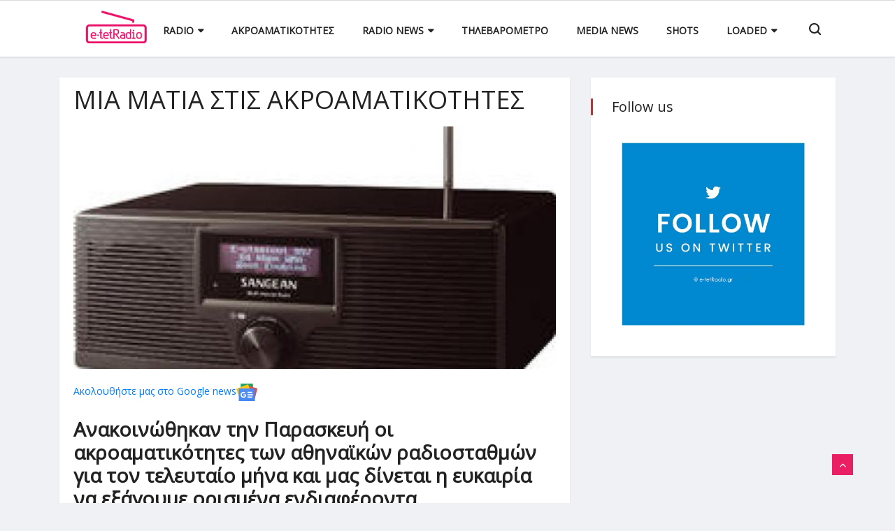

--- FILE ---
content_type: text/html; charset=utf-8
request_url: https://www.e-tetradio.gr/Article/2429/mia-matia-stis-akroamatikothtes
body_size: 11674
content:


<!DOCTYPE html>

<html xmlns="http://www.w3.org/1999/xhtml" lang="el">
<head>
    
    <title>ΜΙΑ ΜΑΤΙΑ ΣΤΙΣ ΑΚΡΟΑΜΑΤΙΚΟΤΗΤΕΣ</title>
    <meta charset="utf-8" />
    <meta name="viewport" content="width=device-width, initial-scale=1.0, user-scalable=no" />
    <link rel="shortcut icon" href="/favicon.ico" />
    <link rel="canonical" href="https://www.e-tetradio.gr/Article/2429/mia-matia-stis-akroamatikothtes" />
    <link rel="alternate" type="application/rss+xml" title="RSS Feed" href="https://www.e-tetradio.gr/RSS" />
    <meta name="theme-color" content="#333333" />
    <meta name="description" content="Ανακοινώθηκαν την Παρασκευή οι ακροαματικότητες των αθηναϊκών
ραδιοσταθμών για τον τελευταίο μήνα και μας δίνεται η ευκαιρία να
εξάγουμε ορισμένα ενδιαφέροντα συμπεράσματα." />
    <meta name="robots" content="index, follow" />
    <meta name="rating" content="General" />
    <meta name="copyright" content="&copy; 2026 e-tetradio.gr" />
    <meta name="distribution" content="Global" />
	<meta property="og:title" content="ΜΙΑ ΜΑΤΙΑ ΣΤΙΣ ΑΚΡΟΑΜΑΤΙΚΟΤΗΤΕΣ" />
    <meta property="og:image" content="https://images.e-tetradio.gr/img/path/c559fc234254c7a12e02faadb73f89ab_sangean_wr20_internet_radio.jpg" />
	<meta property="og:site_name" content="E-tetradio.gr"/>
	<meta property="og:description" content="Ανακοινώθηκαν την Παρασκευή οι ακροαματικότητες των αθηναϊκών
ραδιοσταθμών για τον τελευταίο μήνα και μας δίνεται η ευκαιρία να
εξάγουμε ορισμένα ενδιαφέροντα συμπεράσματα."/>
    <meta property="og:url" content="https://www.e-tetradio.gr/Article/2429/mia-matia-stis-akroamatikothtes" />

    <meta name="twitter:widgets:csp" content="on" />
    <meta name="twitter:card" content="summary_large_image" />
    <meta name="twitter:site" content="@tetradio" />
    <meta name="twitter:domain" content="e-tetradio.gr" />
    <meta name="twitter:title" content="ΜΙΑ ΜΑΤΙΑ ΣΤΙΣ ΑΚΡΟΑΜΑΤΙΚΟΤΗΤΕΣ" />
    <meta name="twitter:description" content="Ανακοινώθηκαν την Παρασκευή οι ακροαματικότητες των αθηναϊκών
ραδιοσταθμών για τον τελευταίο μήνα και μας δίνεται η ευκαιρία να
εξάγουμε ορισμένα ενδιαφέροντα συμπεράσματα." />
    <meta name="twitter:image" content="https://images.e-tetradio.gr/img/path/c559fc234254c7a12e02faadb73f89ab_sangean_wr20_internet_radio.jpg" />

    <meta property="fb:page_id" content="126216460776690" />
    <meta property="fb:pages" content="126216460776690" />
    <script type='text/javascript' src='https://platform-api.sharethis.com/js/sharethis.js#property=649b15956fc24400124f2c83&product=inline-share-buttons' async='async'></script>


    <!-- Bootstrap -->
	<link rel="stylesheet" href="/css/bootstrap.min.css" />
	<!-- Font Awesome -->
	<link rel="stylesheet" href="/css/font-awesome.min.css" />
	<!-- Font Awesome -->
	<link rel="stylesheet" href="/css/animate.css" />
	<!-- IcoFonts -->
	<link rel="stylesheet" href="/css/icofonts.css" />
	<!-- Owl Carousel -->
	<link rel="stylesheet" href="/css/owlcarousel.min.css" />
	<!-- slick -->
	<link rel="stylesheet" href="/css/slick.css" />
	<!-- navigation -->
	<link rel="stylesheet" href="/css/navigation.css" />
	<!-- magnific popup -->
	<link rel="stylesheet" href="/css/magnific-popup.css" />
	<!-- Style -->
	<link rel="stylesheet" href="/css/style.css?_=16" />
	<link rel="stylesheet" href="/css/colors/color-0.css" />
	<!-- Responsive -->
	<link rel="stylesheet" href="/css/responsive.css" />
    <!-- HTML5 shim and Respond.js IE8 support of HTML5 elements and media queries -->
	<!-- WARNING: Respond.js doesn't work if you view the page via file:// -->
	<!--[if lt IE 9]>
	<script src="https://oss.maxcdn.com/html5shiv/3.7.2/html5shiv.min.js"></script>
	<script src="https://oss.maxcdn.com/respond/1.4.2/respond.min.js"></script>
	<![endif]-->

    <!-- Google tag (gtag.js) -->
    <script async src="https://www.googletagmanager.com/gtag/js?id=G-ZPDNVYE951"></script>
    <script>
        window.dataLayer = window.dataLayer || [];
        function gtag() { dataLayer.push(arguments); }
        gtag('js', new Date());

        gtag('config', 'G-ZPDNVYE951');
    </script>

    <script type="application/ld+json">
        { 
            "@context": "http://schema.org", 
            "@type": "WebSite", 
            "url": "https://www.e-tetradio.gr/", 
            "sameAs" : [
               "https://www.facebook.com/tetRadio/",
               "https://twitter.com/tetradio",
               "https://www.instagram.com/loaded.gr/"
            ],
            "potentialAction": { "@type": "SearchAction", "target": "https://www.e-tetradio.gr/Search?s={search_term}", "query-input": "required name=search_term" } 
        }
    </script>
    <script data-ad-client="ca-pub-7520443918462119" async src="https://pagead2.googlesyndication.com/pagead/js/adsbygoogle.js"></script>
    <script data-ad-client="pub-7520443918462119" async src="https://pagead2.googlesyndication.com/pagead/js/adsbygoogle.js"></script>
    <script data-cfasync="false" async="async" src="//cdn.orangeclickmedia.com/tech/e-tetradio.gr/ocm.js"></script>
    <script data-cfasync="false" async="async" src="//securepubads.g.doubleclick.net/tag/js/gpt.js"></script>
    <script>
        window.googletag = window.googletag || {}; window.googletag.cmd = window.googletag.cmd || [];
        window.googletag.cmd.push(() => {
            let billboard1 = googletag.sizeMapping()
                .addSize([0, 0], [[300, 250]])
                .addSize([340, 0], [[300, 250], [336, 280]])
                .addSize([768, 0], [[728, 90]])
                .addSize([1024, 0], [[970, 250], [970, 90], [728, 90]])
                .build();

            let sidebar = googletag.sizeMapping()
                .addSize([0, 0], [])
                .addSize([340, 0], [])
                .addSize([768, 0], [[300, 250], [336, 280]])
                .addSize([1024, 0], [[300, 250], [336, 280]])
                .build();

            googletag.defineSlot('/22492001651/e-tetradio.gr/billboard1', [[970, 250], [970, 90], [728, 90], [336, 280], [300, 250]], 'billboard1').defineSizeMapping(billboard1).addService(googletag.pubads());
            googletag.defineSlot('/22492001651/e-tetradio.gr/billboard2', [[970, 250], [970, 90], [728, 90], [336, 280], [300, 250]], 'billboard2').defineSizeMapping(billboard1).addService(googletag.pubads());
            googletag.defineSlot('/22492001651/e-tetradio.gr/sidebar1', [[300, 600], [300, 250]], 'sidebar1').defineSizeMapping(sidebar).addService(googletag.pubads());
            googletag.defineSlot('/22492001651/e-tetradio.gr/sidebar2', [[300, 600], [300, 250]], 'sidebar2').defineSizeMapping(sidebar).addService(googletag.pubads());

            googletag.pubads().enableSingleRequest();
            googletag.pubads().setCentering(true);
            googletag.pubads().disableInitialLoad();

            googletag.enableServices();
        })
    </script>
</head>
<body class="body-color">
    <div class="body-inner-content">
		


<!-- header nav start-->
<header class="navbar-standerd">
	<div class="container">
		<div class="row">

			<!-- logo end-->
			<div class="col-lg-12">
				<!--nav top end-->
				<nav class="navigation ts-main-menu navigation-landscape">
					<div class="nav-header">
						<a class="nav-brand" href="/">
							<img src="/img/footer_logo.png" alt="" width="162" />
						</a>
						<div class="nav-toggle"></div>
					</div>
					<!--nav brand end-->

					<div class="nav-menus-wrapper clearfix">
						<!--nav right menu start-->
						<ul class="right-menu align-to-right">
							<li>
								&#160;
							</li>
							<li class="header-search">
								<div class="nav-search">
									<div class="nav-search-button">
										<i class="icon icon-search"></i>
									</div>
									<form action="/Search?s=">
										<span class="nav-search-close-button" tabindex="0">✕</span>
										<div class="nav-search-inner">
											<input type="search" name="search" id="searchinp" placeholder="Type and hit ENTER">
										</div>
									</form>
								</div>
							</li>
						</ul>
						<!--nav right menu end-->

						<!-- nav menu start-->
						<ul class="nav-menu align-to-right">
							<li>
								<a href="#">Radio</a>
								<div class="megamenu-panel ts-mega-menu">
									<div class="megamenu-lists">
										<ul class="megamenu-list list-col-2">
											<li><a href="/Category/RadioProgram">Προγράμματα</a></li>
											<li><a href="/Article/16010/syhnothtes-attikhs">Συχνότητες Αθήνας</a></li>
											<li><a href="/Article/16011/syhnothtes-thessalonikhs">Συχνότητες Θεσσαλονίκης</a></li>
										</ul>
									</div>
								</div>
							</li>
							<li>
								<a href="/Category/RadioAudiences">Ακροαματικότητες</a>
							</li>
							<li>
								<a href="#">Radio News</a>
								<div class="megamenu-panel ts-mega-menu">
									<div class="megamenu-lists">
										<ul class="megamenu-list list-col-2">
											<li><a href="/Category/RadioNews">Radio News</a></li>
											<li><a href="/Category/Airplay">Airplay</a></li>
										</ul>
									</div>
								</div>
							</li>
							<li>
								<a href="/Category/Tilevarometro">Τηλεβαρόμετρο</a>
							</li>
							<li>
								<a href="/Category/MediaNews">Media News</a>
							</li>
							<li>
								<a href="/Category/Shots">Shots</a>
							</li>
							<li>
								<a href="#">Loaded</a>
								<div class="megamenu-panel ts-mega-menu">
									<div class="megamenu-lists">
										<ul class="megamenu-list list-col-2">
											<li><a href="http://www.loaded.gr/Calendar" target="_blank">Calendar</a></li>
											<li><a href="http://www.loaded.gr/Map" target="_blank">Map</a></li>
										</ul>
									</div>
								</div>
							</li>	
						</ul>
						<!--nav menu end-->
					</div>
				</nav>
				<!-- nav end-->
			</div>
		</div>
	</div>
</header>
		
    <!-- /27256894/e-tetradio.gr/billboard1 -->
    <div id='billboard1'>
    <script>
        googletag.cmd.push(function () { googletag.display('billboard1'); });
    </script>
    </div>

    <div id="mainContent_ctl00_ContentDiv"><script type="text/javascript" xmlns:myObj="urn:etetradio">
		var addthis_share = {
		url: "https://www.e-tetradio.gr/Article/2429/mia-matia-stis-akroamatikothtes",
		title: "ΜΙΑ ΜΑΤΙΑ ΣΤΙΣ ΑΚΡΟΑΜΑΤΙΚΟΤΗΤΕΣ",
		description: 'Ανακοινώθηκαν την Παρασκευή οι ακροαματικότητες των αθηναϊκών
ραδιοσταθμών για τον τελευταίο μήνα και μας δίνεται η ευκαιρία να
εξάγουμε ορισμένα ενδιαφέροντα συμπεράσματα.',
		media: "https://images.e-tetradio.gr/img/path/c559fc234254c7a12e02faadb73f89ab_sangean_wr20_internet_radio.jpg"
		}
	</script><section class="single-post-wrapper" xmlns:myObj="urn:etetradio"><div class="container">
    <div class="row">
      <div class="col-lg-8">
        <div class="ts-grid-box content-wrapper single-post">
          <div class="entry-header">
            <h2 class="post-title lg">ΜΙΑ ΜΑΤΙΑ ΣΤΙΣ ΑΚΡΟΑΜΑΤΙΚΟΤΗΤΕΣ</h2>
          </div>
          <div class="post-content-area">
            <div class="post-featured-image"><a href="images/news/travel/travel2.jpg" class="gallery-popup"><img src="/img/path/c559fc234254c7a12e02faadb73f89ab_sangean_wr20_internet_radio.jpg" class="img-fluid" alt="ΜΙΑ ΜΑΤΙΑ ΣΤΙΣ ΑΚΡΟΑΜΑΤΙΚΟΤΗΤΕΣ" style="max-height:unset"></a></div>
            <div class="entry-content" style="margin-top:20px">
              <div class="sharethis-inline-share-buttons"></div>
              <div class="entry-content" style="margin-top:20px;"><a href="https://news.google.com/publications/CAAqBwgKML_Bogswgsy6Aw?hl=en-US&amp;gl=US&amp;ceid=US:en" target="_blank"><span>Ακολουθήστε μας στο Google news</span><img src="/img/gnews.svg" width="30"></a><br><br><h2>Ανακοινώθηκαν την Παρασκευή οι ακροαματικότητες των αθηναϊκών
ραδιοσταθμών για τον τελευταίο μήνα και μας δίνεται η ευκαιρία να
εξάγουμε ορισμένα ενδιαφέροντα συμπεράσματα.</h2><span class="textgrey f12">25 Ιανουαρίου 2010</span>Ανακοινώθηκαν την <span style="font-weight: bold;">Παρασκευή </span>οι ακροαματικότητες των <span style="font-weight: bold;">αθηναϊκών ραδιοσταθμών</span> για τον τελευταίο μήνα και μας δίνεται η ευκαιρία να εξάγουμε ορισμένα ενδιαφέροντα <span style="font-weight: bold;">συμπεράσματα</span>.<br><br><img src="photos/7c9c8928ef4425606a37920e61e090a9_skai.png" vspace="10" align="left" border="0" hspace="10">Η μεγάλη άνοδος του <span style="font-weight: bold;">ΣΚΑΪ 100,3</span> την ώρα, μάλιστα, που οι υπόλοιποι ειδησεογραφικοί ραδιοσταθμοί έπεσαν.<br>Τα πετυχημένα πειράματα των <span style="font-weight: bold;">Derti 98,6 </span>(με λαϊκά) και <span style="font-weight: bold;">Freedom 88,9 </span>(με ελληνικό ροκ). Και τα δύο, δια χειρός <span style="font-weight: bold;">Νίκου Νικολακόπουλου</span>.<br><br>Η μεγάλη πτώση του <span style="font-weight: bold;">Sfera 102,2</span> - προφανώς η καινούργια μουσική ταυτότητα του σταθμού που επιμελείται ο <span style="font-weight: bold;">Βαλεντίνο</span>, δεν βρίσκει ανταπόκριση στο κοινό.<br><br>Στα συν, επίσης, η μεγάλη άνοδος του <span style="font-weight: bold;">Δίεση 101,3 </span>και του <span style="font-weight: bold;">Μελωδία 99,2</span>. Στην άτυπη μονομαχία τους αυτή τη φορά δεν υπάρχει καθαρός νικητής.<br><br><img src="photos/f0f221de81ae5623817386c37c7f964a_ant1972.jpg" vspace="10" align="right" border="0" hspace="10">Και ο <span style="font-weight: bold;">ΑΝΤ1 97,2</span> βρέθηκε στα χαμηλά. Για να δούμε αν θα καταφέρει να αντιστρέψει το κλίμα με τις αλλαγές που επιχειρεί στο πρόγραμμά του.<br><br>Ο <span style="font-weight: bold;">ΘΕΜΑ 98,9</span> έπεσε λίγο σε σχέση με τον προηγούμενο μήνα. Πάντως, είναι πιο ψηλά από τα νούμερα που είχε ως Alpha 98,9.<br><br>O <span style="font-weight: bold;">Hot 104,6</span> αποτελεί τη νέα μεγάλη δύναμη του μουσικού ραδιοφώνου. Έτσι, από το πουθενά και χωρίς καθόλου διαφήμιση. Φαινόμενο.<br>&nbsp;<br><img src="photos/10a3f27737e11748d94416b5df967502_bima_fm_new.jpg" vspace="10" align="left" border="0" hspace="10">Είναι πολύ νωρίς ακόμα να βγάλουμε ασφαλή συμπεράσματα για τον <span style="font-weight: bold;">ΒΗΜΑ FM</span>. <br><br>Ο&nbsp;<img src="photos/7871a994ca39f8eeb8f04780e19cf5af_logo_flash96.gif" vspace="10" align="right" border="0" hspace="10"><span style="font-weight: bold;"> </span>σταθεροποιήθηκε εκεί, λίγο πάνω από το 3% - σαν να έχασε τη δυναμική που έδειξε να έχει.<br><br>Ο <span style="font-weight: bold;">NovaΣΠΟΡ 94,6 </span>είναι μεγάλη δύναμη. Αντιθέτως ο Arrena 89,2 δεν περπατάει με τίποτε... <br><br>Στα υπόψιν και η μεγάλη άνοδος του <span style="font-weight: bold;">Εν Λευκώ 87,7</span>.<br><br>Διαβάστε όλες τις ακροαματικότητες -και το σχόλια των αναγνωστών- <a href="https://www.e-tetradio.gr/ar2417el_miniaiodeltiotypoy0712200917012010.html">εδώ</a>. <br><br></div>
              <div id="fb-root"></div><script>
									(function(d, s, id) {
									var js, fjs = d.getElementsByTagName(s)[0];
									if (d.getElementById(id)) return;
									js = d.createElement(s); js.id = id;
									js.src = 'https://connect.facebook.net/el_GR/sdk.js#xfbml=1&version=v3.0&appId=143228245761142&autoLogAppEvents=1';
									fjs.parentNode.insertBefore(js, fjs);
									}(document, 'script', 'facebook-jssdk'));
								</script><div class="fb-like" data-href="http://www.e-tetradio.gr/Article/2429/mia-matia-stis-akroamatikothtes" data-layout="standard" data-action="like" data-size="small" data-show-faces="true" data-share="true"></div><br><br><div class="fb-comments" data-href="http://www.e-tetradio.gr/Article/2429/mia-matia-stis-akroamatikothtes" data-width="100%" data-numposts="5"></div>
              <div style="width:300px;margin:0px auto"><script async="" src="//pagead2.googlesyndication.com/pagead/js/adsbygoogle.js"></script><ins class="adsbygoogle" style="display:inline-block;width:300px;height:250px" data-ad-client="ca-pub-1946006275855017" data-ad-slot="3579677242"></ins><script>(adsbygoogle = window.adsbygoogle || []).push({});</script></div>
            </div>
          </div>
        </div>
        <div class="ts-grid-box mb-30">
          <h2 class="ts-title">Στην ίδια κατηγορία</h2>
          <div class="most-populers owl-carousel">
            <div class="item">
              <div class="ts-post-thumb"><a href="/Article/44782/oi-akroamatikothtes-ana-antagwnismo-to-diasthma-septembrioy-noembrioy-2025"><img class="img-fluid" src="/img/850_560.png" style="background:url('/img/path/838a943d-4c1a-4f81-a793-f6be26ca3a80_image.jpg') no-repeat center center;background-size:cover" alt=""></a></div>
              <div class="post-content">
                <h3 class="post-title"><a href="/Article/44782/oi-akroamatikothtes-ana-antagwnismo-to-diasthma-septembrioy-noembrioy-2025">Οι ακροαματικότητες ανά ανταγωνισμό το διάστημα Σεπτεμβρίου-Νοεμβρίου 2025</a></h3><span class="post-date-info"><i class="fa fa-clock-o"></i> 
											19 Νοεμβρίου 2025</span></div>
            </div>
            <div class="item">
              <div class="ts-post-thumb"><a href="/Article/44757/me-apwleies-oi-perissoteroi-radiofwnikoi-omiloi-xekinhma-apo-hamhla-gia-th-next-step-media"><img class="img-fluid" src="/img/850_560.png" style="background:url('/img/path/2e20bf07-c82a-40f3-bfc9-a3b80d342de5_image.jpg') no-repeat center center;background-size:cover" alt=""></a></div>
              <div class="post-content">
                <h3 class="post-title"><a href="/Article/44757/me-apwleies-oi-perissoteroi-radiofwnikoi-omiloi-xekinhma-apo-hamhla-gia-th-next-step-media">Με απώλειες οι περισσότεροι ραδιοφωνικοί όμιλοι, ξεκίνημα από χαμηλά για τη Next Step Media</a></h3><span class="post-date-info"><i class="fa fa-clock-o"></i> 
											15 Νοεμβρίου 2025</span></div>
            </div>
            <div class="item">
              <div class="ts-post-thumb"><a href="/Article/44751/heri-heri-xana-sthn-koryfh-o-sfera-1022-kai-o-ska%CF%8A-1003-stis-metrhseis-kai-o-notes-96"><img class="img-fluid" src="/img/850_560.png" style="background:url('/img/path/709a1b29-eaef-4f1b-aeab-6876ee6a59c7_image.jpg') no-repeat center center;background-size:cover" alt=""></a></div>
              <div class="post-content">
                <h3 class="post-title"><a href="/Article/44751/heri-heri-xana-sthn-koryfh-o-sfera-1022-kai-o-ska%CF%8A-1003-stis-metrhseis-kai-o-notes-96">«Χέρι-χέρι» ξανά στην κορυφή ο Sfera 102.2 και ο ΣΚΑΪ 100.3, στις μετρήσεις και ο Νότες 96</a></h3><span class="post-date-info"><i class="fa fa-clock-o"></i> 
											13 Νοεμβρίου 2025</span></div>
            </div>
            <div class="item">
              <div class="ts-post-thumb"><a href="/Article/44669/oriaka-prwto-to-radio-thessalonikh-945-koryfaios-moysikos-stathmos-to-kosmoradio-951"><img class="img-fluid" src="/img/850_560.png" style="background:url('/img/path/40971df6-b92b-494c-b98f-7a8f33dcf1e1_image.jpg') no-repeat center center;background-size:cover" alt=""></a></div>
              <div class="post-content">
                <h3 class="post-title"><a href="/Article/44669/oriaka-prwto-to-radio-thessalonikh-945-koryfaios-moysikos-stathmos-to-kosmoradio-951">Οριακά πρώτο το Ράδιο Θεσσαλονίκη 94.5, κορυφαίος μουσικός σταθμός το Κοσμοράδιο 95.1</a></h3><span class="post-date-info"><i class="fa fa-clock-o"></i> 
											03 Νοεμβρίου 2025</span></div>
            </div>
            <div class="item">
              <div class="ts-post-thumb"><a href="/Article/44401/oi-akroamatikothtes-ana-hlikiakes-omades-to-diasthma-ioynioy-septembrioy-2025"><img class="img-fluid" src="/img/850_560.png" style="background:url('/img/path/3337e024-0afe-4d59-9791-3e1d2ff1f7d1_image.jpg') no-repeat center center;background-size:cover" alt=""></a></div>
              <div class="post-content">
                <h3 class="post-title"><a href="/Article/44401/oi-akroamatikothtes-ana-hlikiakes-omades-to-diasthma-ioynioy-septembrioy-2025">Οι ακροαματικότητες ανά ηλικιακές ομάδες το διάστημα Ιουνίου-Σεπτεμβρίου 2025</a></h3><span class="post-date-info"><i class="fa fa-clock-o"></i> 
											25 Σεπτεμβρίου 2025</span></div>
            </div>
            <div class="item">
              <div class="ts-post-thumb"><a href="/Article/44394/oi-akroamatikothtes-ana-antagwnismo-to-diasthma-ioynioy-septembrioy-2025"><img class="img-fluid" src="/img/850_560.png" style="background:url('/img/path/966e076f-eb96-4a9c-85e8-3e12f94b082e_image.jpg') no-repeat center center;background-size:cover" alt=""></a></div>
              <div class="post-content">
                <h3 class="post-title"><a href="/Article/44394/oi-akroamatikothtes-ana-antagwnismo-to-diasthma-ioynioy-septembrioy-2025">Οι ακροαματικότητες ανά ανταγωνισμό το διάστημα Ιουνίου-Σεπτεμβρίου 2025</a></h3><span class="post-date-info"><i class="fa fa-clock-o"></i> 
											23 Σεπτεμβρίου 2025</span></div>
            </div>
          </div>
        </div>
      </div>
      <div class="col-lg-4">
        <div class="right-sidebar">
          <div class="ts-grid-box widgets social-widget">
            <h2 class="widget-title">Follow us</h2><a href="https://twitter.com/tetRadio" target="_blank"><img src="/images/Follow-us-on-Twitter.jpg" width="100%"></a><br><script async="" src="https://pagead2.googlesyndication.com/pagead/js/adsbygoogle.js"></script><script src="https://bs.serving-sys.com/Serving/adServer.bs?c=28&amp;cn=display&amp;pli=1076773233&amp;gdpr=$&amp;gdpr_consent=$&amp;w=300&amp;h=250&amp;ord=[timestamp]&amp;z=10000"></script><noscript><a href="https://bs.serving-sys.com/Serving/adServer.bs?cn=brd&amp;pli=1076773233&amp;gdpr=$&amp;gdpr_consent=$&amp;Page=&amp;Pos=-842681581" target="_blank"><img src="https://bs.serving-sys.com/Serving/adServer.bs?c=8&amp;cn=display&amp;pli=1076773233&amp;gdpr=$&amp;gdpr_consent=$&amp;Page=&amp;Pos=-842681581" border="0" width="300" height="250"></a></noscript>
          </div>
          <div id="sidebar1"><script>
								googletag.cmd.push(function() { googletag.display('sidebar1'); });
							</script></div>
          <div id="sidebar2"><script>
								googletag.cmd.push(function() { googletag.display('sidebar2'); });
							</script></div>
        </div>
      </div>
    </div>
  </div></section><script src="https://platform.twitter.com/widgets.js" charset="utf-8" xmlns:myObj="urn:etetradio"></script><script defer src="//www.instagram.com/embed.js" xmlns:myObj="urn:etetradio"></script></div>


    <!-- /27256894/e-tetradio.gr/billboard2 -->
    <div id='billboard2'>
    <script>
        googletag.cmd.push(function () { googletag.display('billboard2'); });
    </script>
    </div>

    

<div class="container-fluid radioplayerwrapper" style="margin-bottom:30px;">
    <div class="row m-0">
        <div class="col text-center p-0 container-fluid mx1200">
            <select class="radioSelect">
                <option value="#">Αθήνα</option>
                <option value="http://31.177.57.53:8062/stream">87.5 Κρήτη FM</option>
                <option value="http://stream.radiojar.com:80/enlefko877">87.7 Εν Λευκώ</option>
                <option value="https://n12.radiojar.com/menta?rj-ttl=5&rj-tok=AAABfAJxI9sA6Q0oC8Q9J97YSA">88.0 Μέντα</option>
                <option value="https://n10.radiojar.com/64p6ktzntg0uv?rj-ttl=5&rj-tok=AAABfAJz_LcAaV4NokIHluSe8Q">88.6 Kidsradio.com</option>
                <option value="http://stream.radiojar.com:80/hit889">88.9 Hit</option>
                <option value="http://n10.radiojar.com/k0hua7u1yk5tv?rj-ttl=5&rj-tok=AAABfAJ1S1oA_Rn4YbmM8QMqig">89.2 Music</option>
                <option value="http://85.10.206.222:8002/;">89.5 Εκκλησία της Ελλάδος</option>
                <option value="https://n23a-eu.rcs.revma.com/10q3enqxbfhvv?rj-ttl=5&rj-tok=AAABhZxxTCIAB1NU6TsFM6dibw">89.8 Δρόμος</option>
                <option value="http://netradio.live24.gr:80/athinaradio">90.1 Παραπολιτικά</option>
                <option value="http://netradio.live24.gr:80/kanali1peiraia">90.4 Κανάλι 1</option>
                <option value="https://cast5.magicstreams.gr/ic/artfm/stream">90.6 ΑΡΤ</option>
                <option value="http://radiostreaming.ert.gr:80/ert-trito">90.9 Τρίτο Πρόγραμμα</option>
                <option value="http://impradio.bytemasters.gr/8002/stream">91.2 Πειραϊκή Εκκλησία</option>
                <option value="https://i4.streams.ovh/ic/lyrafm/stream">91.4 Λύρα FM</option>
                <option value="http://galaxy.live24.gr:80/galaxy9292">92.0 Galaxy</option>
                <option value="http://www.lampsifm.gr/">92.3 Λάμψη</option>
                <option value="http://best.live24.gr:80/best1222">92.6 Best</option>
                <option value="http://kissfm.live24.gr:80/kissfmathens">92.9 Kiss</option>
                <option value="http://orange.live24.gr/orange9320">93.2 Ελληνικός</option>
                <option value="http://radiostreaming.ert.gr:80/ert-kosmos">93.6 Kosmos</option>
                <option value="https://radio.streamings.gr/proxy/epikoinwnia94fm?mp=/stream">94.0 Επικοινωνία</option>
                <option value="https://stream.ellada943.gr:10198/radio.mp3">94.3 Ελλάδα</option>
                <option value="http://sportfm.live24.gr:80/sportfm7712">94.6 bwinΣΠΟΡ FM</option>
                <option value="https://n0d.radiojar.com/g4tyehk5yvduv?rj-ttl=5&rj-tok=AAABcfUe8zcAOAYSJ3pQIe8IZA">94.9 Ρυθμός</option>
                <option value="http://netradio.live24.gr:80/athensdeejay">95.2 Athens DeeJay</option>
                <option value="http://stream.radiojar.com:80/redfm963">96.3 Red</option>
                <option value="https://n13.radiojar.com/pepper?rj-ttl=5&rj-tok=AAABhZzQL70AmWJN8J-TsQAO4g">96.6 Pepper</option>
                <option value="https://az10.yesstreaming.net/radio/8060/radio.mp3">96.9 Rock FM</option>
                <option value="https://n04.radiojar.com/cthtwxk5yvduv.mp3?rj-ttl=5&rj-tok=AAABcfUkRJIAnOfy6BHOv6I6bw">97.2 Easy</option>
                <option value="http://loveradio.live24.gr/loveradio-1000">97.5 Love</option>
                <option value="http://realfm.live24.gr:80/realfm">97.8 Real FM</option>
                <option value="http://stream.radiojar.com/e206r95qsp8uv">98.1 Free FM</option>
                <option value="http://athina984.live24.gr:80/athina984">98.3 Αθήνα 9,84</option>
                <option value="https://politismedia-sec.live24.gr/streameepride">98.6 Pride</option>
                <option value="http://n0a.radiojar.com/xcdg6yggzfeuv?rj-ttl=5&rj-tok=AAABcfUmg20AMWXzyqD_Ohujxg">98.9 Talk Radio</option>
                <option value="https://n08.radiojar.com/8du64725e3quv?rj-ttl=5&rj-tok=AAABfAKWYTUAs0-ouete9B1VMw">99.2 Μελωδία</option>
                <option value="http://89.163.217.252:9800/;">99.5 Πειρατικός</option>
                <option value="http://netradio.live24.gr/skai1003">100.3 ΣΚΑΪ</option>
                <option value="https://neos.win:37878/stream">100.6 Nostos</option>
                <option value="https://diesi.gr/player">101.3 Δίεση</option>
                <option value="https://rdst.win:48850/">101.6 Paradise</option>
                <option value="http://radiostreaming.ert.gr:80/ert-erasport">101.8 ΕΡΑ Σπορ</option>
                <option value="http://sfera.live24.gr:80/sfera4132">102.2 Sfera</option>
                <option value="http://nitro.live24.gr:80/nitro4555">102.5 Athens Voice</option>
                <option value="http://s6.onweb.gr:8010/listen.mp3">102.7 Παλμός</option>
                <option value="https://control.tastreams.eu:2200/radio/black9326?mp=/stream">103.3 Βlackman</option>
                <option value="http://radiostreaming.ert.gr:80/ert-deftero">103.7 Δεύτερο Πρόγραμμα</option>
                <option value="https://ath10400fm-radioplayer.live24.gr/ath10400fm">104.0 Happy</option>
                <option value="http://eu1.fastcast4u.com:9326/stream">104.3 Χριστιανισμός</option>
                <option value="http://streaming.myradio1046.fm/myradio1046">104.6 My Radio</option>
                <option value="http://s3.onweb.gr:8530/;">104.9 Στυλ FM</option>
                <option value="http://netradio.live24.gr/rebel1052">105.2 Rebel</option>
                <option value="http://stream.radiojar.com:80/kokkino-ath.mp3">105.5 Στο Κόκκινο</option>
                <option value="http://radiostreaming.ert.gr/ert-proto">105.8 Πρώτο Πρόγραμμα</option>
                <option value="http://mediaserver.mad.tv/stream">106.2 Mad Radio</option>
                <option value="http://s3.onweb.gr:8536/;stream">106.4 Αργοσαρωνικός</option>
                <option value="http://89.163.217.252:9400/stream">106.5 FM</option>
                <option value="https://radiostreaming.ert.gr/ert-zeppelin">106.7 Zeppelin</option>
                <option value="https://sp.19clouds.net/8028/stream">107.2 Blue Space</option>
            </select>
            <select class="radioSelect">
                <option value="#">Θεσσαλονίκη</option>
                <option value="http://netradio.live24.gr:80/laikos876">87.6 Λαϊκός</option>
                <option value="http://solid33.streamupsolutions.com:30000/stream">88.5 88μισό</option>
                <option value="https://eu7.fastcast4u.com/proxy/sohosfm?mp=/1">88.7 Σοχός FM</option>
                <option value="http://n13.radiojar.com/083wqknmsuhvv?1668103694=&rj-tok=AAABhab9o3UAHP83iW0kjB9dsA&rj-ttl=5">89.0 Rainbow</option>
                <option value="http://stream.gr-net.gr:45060/stream">89.4 Arena</option>
                <option value="https://imagine897.radioca.st/stream">89.7 Imagine</option>
                <option value="https://icecast.902.gr:8001/904">90.4 Αριστερά στα FM</option>
                <option value="http://s10.voscast.com:9940/;">90.8 Zoo</option>
                <option value="http://tachyon.shoutca.st:8594/;">91.7 RSO</option>
                <option value="https://www.karamela923.gr/">92.3 Karamela</option>
                <option value="http://radio.lancom.gr:8006/stream1">92.5 Ble</option>
                <option value="http://ample-11.radiojar.com/kokkino-thes?rj-ttl=5&rj-token=AAABY3OXF-v8nd6fxhMGXG2dafx6HfZtylus4z28IL6E9NLse_EzdQ">93.4 Στο Κόκκινο</option>
                <option value="http://82.192.84.30:1086/;">94.2 Λυδία η Φιλιππησία</option>
                <option value="http://eu7.fastcast4u.com:6156/stream?type=http&nocache=136596">94.5 Ράδιο Θεσσαλονίκη</option>
                <option value="http://eu7.fastcast4u.com:6154/;">94.8 Ερωτικός</option>
                <option value="http://eco.onestreaming.com:8689/;">95.1 Κοσμοράδιο</option>
                <option value="http://193.104.200.33:80/metropolis955">95.5 Metropolis</option>
                <option value="http://radiostreaming.ert.gr/ert-958fm">95.8 ΕΡΤ3 9,58 FM</option>
                <option value="http://37.187.79.153:5262/stream">96.1 Fair Play</option>
                <option value="http://46.4.121.138:8888/listen.pls">96.5 Alpha</option>
                <option value="http://s10.voscast.com:9942/;">96.8 Velvet</option>
                <option value="http://netradio.live24.gr:80/north98thess">98.0 North</option>
                <option value="http://netradio.live24.gr:80/panorama984">98.4 Πανόραμα</option>
                <option value="http://62.212.82.208:8000/;">99.0 Ράδιο 1</option>
                <option value="https://flash994.gr/">99.4 Flash Radio</option>
                <option value="http://sc.greekstream.net:4006/;">99.8 Έκρηξη</option>
                <option value="http://178.62.176.153:8000/stream">100.0 FM 100</option>
                <option value="http://s10.voscast.com:9878/;stream.mp3">100.3 Republic</option>
                <option value="http://178.62.176.153:8000/fm1006">100.6 FM 100.6 </option>
                <option value="http://213.239.206.179:9652/;">101.3 Πανελλήνια Ομοσπονδία Ποντιακών Σωματείων</option>
                <option value="http://sc.greekstream.net:80/;.mp3">101.7 Καλαμαριά</option>
                <option value="http://radiostreaming.ert.gr:80/ert-102fm">102.0 ΕΡΤ3 102 FM</option>
                <option value="http://www.akritestoupontou.gr/live/">102.3 Ακρίτες του Πόντου</option>
                <option value="http://eco.onestreaming.com:8039/;">102.6 Plus</option>
                <option value="http://focus.greekstream.net/listen.pls">103.6 Focus</option>
                <option value="http://37.59.32.115:6168/stream">104.0 Fly</option>
                <option value="http://s1.onweb.gr:8812/;">104.4 Ραδιοκύματα</option>
                <option value="http://188.165.248.218:8004/listen.pls">104.7 Rock Radio</option>
                <option value="http://s3.onweb.gr:8436/;">104.9 Πρακτορείο</option>
                <option value="http://radio.1055rock.gr:30000/1055">105.5 1055 Rock</option>
                <option value="http://hroma1058thess.live24.gr:80/hroma1058thess">105.8 Χρώμα</option>
                <option value="http://radio.lancom.gr:8014/stream6">106.1 City Of Primo</option>
                <option value="https://realfmthess.live24.gr/realthess">107.1 Ελληνικός</option>
                <option value="http://eco.onestreaming.com:8081/;">107.4 Libero</option>
                <option value="https://loki.mental-media.gr/proxy/statusf1?mp=/stream:8000/;stream/1">107.7 Status</option>       
            </select>
            <select class="radioSelect">
                <option value="#">Ξένοι σταθμοί</option>
                <option value="http://bbcmedia.ic.llnwd.net/stream/bbcmedia_radio1_mf_p">BBC Radio 1</option>
                <option value="http://bbcmedia.ic.llnwd.net/stream/bbcmedia_radio2_mf_p">BBC Radio 2</option>
                <option value="http://open.live.bbc.co.uk/mediaselector/5/select/version/2.0/mediaset/http-icy-aac-lc-a/format/pls/vpid/bbc_radio_three.pls">BBC Radio 3</option>
                <option value="http://media-sov.musicradio.com/ClassicFMMP3">Classic FM London</option>
                <option value="http://media-sov.musicradio.com/Capital">Capital FM London</option>
                <option value="http://media-sov.musicradio.com/HeartLondon">Heart FM London</option>
                <option value="http://streema.com/radios/play/687 ">Classic FM London</option>
                <option value="http://media-the.musicradio.com/RealXSManchesterMP3">XS Manchester 106.1</option>
                <option value="http://sc6.radiocaroline.net:8040/">Radio Caroline</option>
                <option value="http://media-the.musicradio.com:80/RadioXUKMP3">Radio X 104.9 London</option>
                <option value="http://stream.radiosolutions.dk:60030/gold">Gold FM Denmark</option>
                <option value="http://80.86.106.143:9128/rockfm.aacp">Rock FM Romania</option>
                <option value="http://ice13.infomaniak.ch:80/ouifm-high.mp3">Oui FM France</option>
                <option value="http://85.25.209.152:8000">Star FM Germany</option>
                <option value="http://stream.thsradio.se:8000/rocket_hi.mp3">Rocket 95.3 Stockholm</option>
                <option value="http://ant-waw-01.cdn.eurozet.pl:8602/">Antyradio Poland</option>
                <option value="http://radionova128.media.vistatec.ie:80/">Radio Nova Ireland</option>
                <option value="http://icecast6.play.cz:80/radio1-128.mp3">Radio 1 Prague</option>
                <option value="http://5.20.223.18:80/crf128.mp3">Classic Rock FM Lithuania</option>
                <option value="mms://stream.radio.com.pt/ROLI-ENC-506">Ultra FM Portugal</option>
                <option value="http://icecast.365net.is:8000/orbXid.aac">Xid 97.7 Iceland</option>
                <option value="http://icecast.mediaworks.co.nz:8000/therock">The Rock New Zealand</option>
                <option value="http://stream.us.gslb.liquidcompass.net/WJJOFMAAC">Solid Rock Winsconsin</option>
                <option value="http://live.leanstream.co/CFOXFM">CFOX Vancouver</option>
                <option value="http://16143.live.streamtheworld.com:3690/WMMRFMAAC_SC">WMMR Philadelphia</option>
                <option value="http://icy-e-bl-01-gos.sharp-stream.com:8000/kerrang.aac">Kerrang Radio</option>
                <option value="http://icecast.unitedradio.it/Virgin.mp3">Virgin Radio Italy</option>
                <option value="http://servidor30.brlogic.com:8112/live">89 Rock Brazil</option>
                <option value="http://icy-e-bz-04-cr.sharp-stream.com:8000/planetrock.aac">Planet Rock London</option>
                <option value="http://bbcmedia.ic.llnwd.net/stream/bbcmedia_6music_mf_p?s=1479618434&e=1479632834&h=ae6c27e9ccab3657fd505340919cf4c6">BBC 6 Music</option>
                <option value="http://streaming.radionomy.com/TheRock">The Rock Finland</option>
            </select>
        </div>
    </div>
</div>

		

<!-- footer social list start-->
<section class="ts-footer-social-list section-bg">
	<div class="container">
		<div class="row">
			<div class="col-lg-4">
				<div class="footer-logo">
					<a href="/">
						<img src="/img/footer_logo.png" alt="" width="152">
					</a>
				</div>
				<!-- footer logo end-->
			</div>
			<!-- col end-->

			<div class="col-lg-8 align-self-center">
				<ul class="footer-social">
					<li class="ts-facebook">
						<a href="https://www.facebook.com/tetRadio/" target="_blank">
							<i class="fa fa-facebook"></i>
							<span>Facebook</span>
						</a>
					</li>
					<li class="ts-twitter">
						<a href="https://twitter.com/tetradio" target="_blank">
							<i class="fa fa-twitter"></i>
							<span>Twitter</span>
						</a>
					</li>
					<li class="ts-pinterest">
						<a href="https://www.instagram.com/loaded.gr/" target="_blank">
							<i class="fa fa-instagram"></i>
							<span>Instagram</span>
						</a>
					</li>
				</ul>
			</div>
			<!-- col end-->

		</div>
	</div>
</section>

<!-- footer start -->
<footer class="ts-footer">
	<div class="container">
		<div class="row">
			<div class="col-lg-12">
				<div class="footer-menu text-center">
					<ul>
						<li>
							<a href="/">Αρχική</a>
						</li>
						<li>
							<a href="/Contact">Επικοινωνία</a>
						</li>
						<li>
							<a href="/TermsOfUse">Όροι Χρήσης</a>
						</li>
					</ul>
				</div>
				<div class="copyright-text text-center">
					<p>&copy; 2026, e-tetradio.gr. All rights reserved</p>
				</div>
			</div><!-- col end -->
		</div><!-- row end -->
		<div id="back-to-top" class="back-to-top">
			<button class="btn btn-primary" title="Back to Top">
				<i class="fa fa-angle-up"></i>
			</button>
		</div><!-- Back to top end -->
	</div><!-- Container end-->
</footer>
<!-- footer end -->

<!-- initialize jQuery Library -->
<script src="https://ajax.googleapis.com/ajax/libs/jquery/3.2.1/jquery.min.js"></script>
<!-- navigation JS -->
<script src="/js/navigation.js"></script>
<!-- Popper JS -->
<script src="/js/popper.min.js"></script>
<!-- magnific popup JS -->
<script src="/js/jquery.magnific-popup.min.js"></script>
<!-- Bootstrap jQuery -->
<script src="/js/bootstrap.min.js"></script>
<!-- Owl Carousel -->
<script src="/js/owl-carousel.2.3.0.min.js"></script>
<!-- slick -->
<script src="/js/slick.min.js"></script>
<!-- smooth scroling -->
<script src="/js/smoothscroll.js"></script>
<script src="/js/main.js?_=1"></script>
	</div>
<script defer src="https://static.cloudflareinsights.com/beacon.min.js/vcd15cbe7772f49c399c6a5babf22c1241717689176015" integrity="sha512-ZpsOmlRQV6y907TI0dKBHq9Md29nnaEIPlkf84rnaERnq6zvWvPUqr2ft8M1aS28oN72PdrCzSjY4U6VaAw1EQ==" data-cf-beacon='{"version":"2024.11.0","token":"1ce641a5f6a141ecb2ab16d49b200693","r":1,"server_timing":{"name":{"cfCacheStatus":true,"cfEdge":true,"cfExtPri":true,"cfL4":true,"cfOrigin":true,"cfSpeedBrain":true},"location_startswith":null}}' crossorigin="anonymous"></script>
</body>
</html>

--- FILE ---
content_type: text/html; charset=utf-8
request_url: https://www.google.com/recaptcha/api2/aframe
body_size: 258
content:
<!DOCTYPE HTML><html><head><meta http-equiv="content-type" content="text/html; charset=UTF-8"></head><body><script nonce="9M2iDCQg60op1cWWO0B7pA">/** Anti-fraud and anti-abuse applications only. See google.com/recaptcha */ try{var clients={'sodar':'https://pagead2.googlesyndication.com/pagead/sodar?'};window.addEventListener("message",function(a){try{if(a.source===window.parent){var b=JSON.parse(a.data);var c=clients[b['id']];if(c){var d=document.createElement('img');d.src=c+b['params']+'&rc='+(localStorage.getItem("rc::a")?sessionStorage.getItem("rc::b"):"");window.document.body.appendChild(d);sessionStorage.setItem("rc::e",parseInt(sessionStorage.getItem("rc::e")||0)+1);localStorage.setItem("rc::h",'1768896933956');}}}catch(b){}});window.parent.postMessage("_grecaptcha_ready", "*");}catch(b){}</script></body></html>